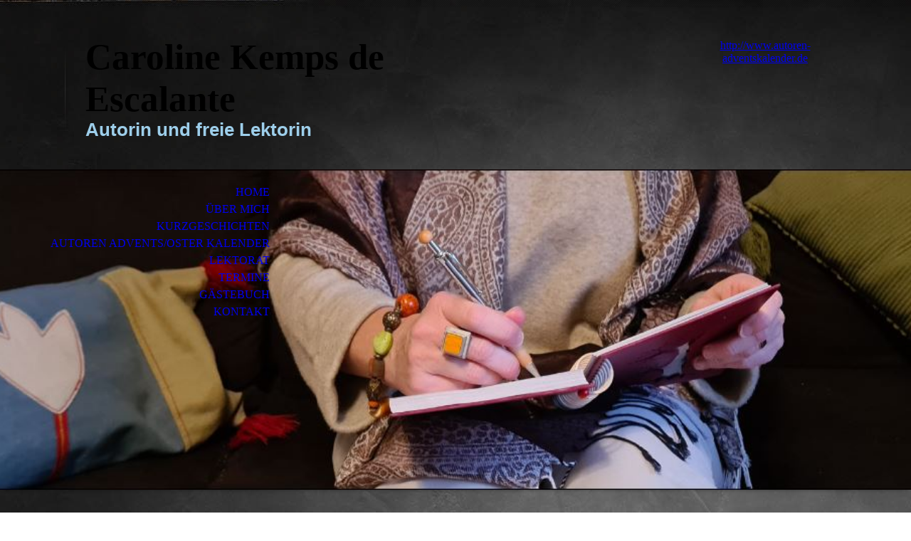

--- FILE ---
content_type: text/html; charset=utf-8
request_url: https://caroline-kemps-de-escalante.de/
body_size: 63605
content:
<!DOCTYPE html><html lang="de"><head><meta http-equiv="Content-Type" content="text/html; charset=UTF-8"><title>Caroline Kemps de Escalante</title><meta name="keywords" content="Autorin, Schriftstellerin"><link href="https://caroline-kemps-de-escalante.de/Home" rel="canonical"><meta content="Caroline Kemps de Escalante" property="og:title"><meta content="website" property="og:type"><meta content="https://caroline-kemps-de-escalante.de/Home" property="og:url"><script>
              window.beng = window.beng || {};
              window.beng.env = {
                language: "en",
                country: "US",
                mode: "deploy",
                context: "page",
                pageId: "000000762686",
                skeletonId: "",
                scope: "HTO01FLQNFBG",
                isProtected: false,
                navigationText: "Home",
                instance: "1",
                common_prefix: "https://homepagedesigner.telekom.de",
                design_common: "https://homepagedesigner.telekom.de/beng/designs/",
                design_template: "oem/cm_dh_070",
                path_design: "https://homepagedesigner.telekom.de/beng/designs/data/oem/cm_dh_070/",
                path_res: "https://homepagedesigner.telekom.de/res/",
                path_bengres: "https://homepagedesigner.telekom.de/beng/res/",
                masterDomain: "",
                preferredDomain: "",
                preprocessHostingUri: function(uri) {
                  
                    return uri || "";
                  
                },
                hideEmptyAreas: true
              };
            </script><script xmlns="http://www.w3.org/1999/xhtml" src="https://homepagedesigner.telekom.de/cm4all-beng-proxy/beng-proxy.js">;</script><link xmlns="http://www.w3.org/1999/xhtml" rel="stylesheet" href="https://homepagedesigner.telekom.de/.cm4all/e/static/3rdparty/font-awesome/css/font-awesome.min.css"></link><link rel="stylesheet" type="text/css" href="//homepagedesigner.telekom.de/.cm4all/res/static/libcm4all-js-widget/3.89.7/css/widget-runtime.css"/>

<link rel="stylesheet" type="text/css" href="//homepagedesigner.telekom.de/.cm4all/res/static/beng-editor/5.3.130/css/deploy.css"/>

<link rel="stylesheet" type="text/css" href="//homepagedesigner.telekom.de/.cm4all/res/static/libcm4all-js-widget/3.89.7/css/slideshow-common.css"/>

<script src="//homepagedesigner.telekom.de/.cm4all/res/static/jquery-1.7/jquery.js">;</script><script src="//homepagedesigner.telekom.de/.cm4all/res/static/prototype-1.7.3/prototype.js">;</script><script src="//homepagedesigner.telekom.de/.cm4all/res/static/jslib/1.4.1/js/legacy.js">;</script><script src="//homepagedesigner.telekom.de/.cm4all/res/static/libcm4all-js-widget/3.89.7/js/widget-runtime.js">;</script>

<script src="//homepagedesigner.telekom.de/.cm4all/res/static/libcm4all-js-widget/3.89.7/js/slideshow-common.js">;</script>

<script src="//homepagedesigner.telekom.de/.cm4all/res/static/beng-editor/5.3.130/js/deploy.js">;</script>

<meta name="viewport" content="width=device-width, initial-scale=1"><link rel="stylesheet" type="text/css" href="https://homepagedesigner.telekom.de/.cm4all/designs/static/oem/cm_dh_070/1767916881.7916977/css/main.css"><link rel="stylesheet" type="text/css" href="https://homepagedesigner.telekom.de/.cm4all/designs/static/oem/cm_dh_070/1767916881.7916977/css/responsive.css"><link rel="stylesheet" type="text/css" href="https://homepagedesigner.telekom.de/.cm4all/designs/static/oem/cm_dh_070/1767916881.7916977/css/cm-templates-global-style.css"><script type="text/javascript" language="javascript" src="https://homepagedesigner.telekom.de/.cm4all/designs/static/oem/cm_dh_070/1767916881.7916977/js/doubletaptogo.js"></script><script type="text/javascript" language="javascript" src="https://homepagedesigner.telekom.de/.cm4all/designs/static/oem/cm_dh_070/1767916881.7916977/js/cm_template-focus-point.js"></script><script type="text/javascript" language="javascript" src="https://homepagedesigner.telekom.de/.cm4all/designs/static/oem/cm_dh_070/1767916881.7916977/js/cm-templates-global-script.js"></script><!--$Id: template.xsl 1832 2012-03-01 10:37:09Z dominikh $--><link href="/.cm4all/handler.php/vars.css?v=20251101191903" type="text/css" rel="stylesheet"><style type="text/css">.cm-logo {background-image: none;background-position: 50% 50%;
background-size: auto 100%;
background-repeat: no-repeat;
      }</style><script type="text/javascript">window.cmLogoWidgetId = "TKOMSI_cm4all_com_widgets_Logo_23221234";
            window.cmLogoGetCommonWidget = function (){
                return new cm4all.Common.Widget({
            base    : "/",
            session : "",
            frame   : "",
            path    : "TKOMSI_cm4all_com_widgets_Logo_23221234"
        })
            };
            window.logoConfiguration = {
                "cm-logo-x" : "50%",
        "cm-logo-y" : "50%",
        "cm-logo-v" : "2.0",
        "cm-logo-w" : "auto",
        "cm-logo-h" : "100%",
        "cm-logo-di" : "oem/cm_dh_070",
        "cm-logo-u" : "uro-service://",
        "cm-logo-k" : "%7B%22serviceId%22%3A%220%22%2C%22path%22%3A%22%2FVFLL-Logo%22%2C%22name%22%3A%22LogoVFLL.jpg%22%2C%22type%22%3A%22image%2Fjpeg%22%2C%22size%22%3A39937%2C%22start%22%3A%22182ea8457b0%22%2C%22width%22%3A475%2C%22height%22%3A600%7D",
        "cm-logo-bc" : "",
        "cm-logo-ln" : "",
        "cm-logo-ln$" : "",
        "cm-logo-hi" : true
        ,
        _logoBaseUrl : "uro-service:\/\/",
        _logoPath : "%7B%22serviceId%22%3A%220%22%2C%22path%22%3A%22%2FVFLL-Logo%22%2C%22name%22%3A%22LogoVFLL.jpg%22%2C%22type%22%3A%22image%2Fjpeg%22%2C%22size%22%3A39937%2C%22start%22%3A%22182ea8457b0%22%2C%22width%22%3A475%2C%22height%22%3A600%7D"
        };
				document.observe('dom:loaded', function() {
					var containers = document.querySelectorAll("[cm_type=logo], [id=logo], .cm-logo");
          for (var i = 0; i < containers.length; i++) {
            var container = containers[i];
            if (container && window.beng && beng.env && beng.env.hideEmptyAreas) {
              if (beng.env.mode != "edit") {
                container.addClassName("cm_empty");
              } else {
                container.addClassName("cm_empty_editor");
              }
            }
          }
				});
			</script><link rel="shortcut icon" type="image/png" href="/.cm4all/sysdb/favicon/icon-32x32_2f56a84.png"/><link rel="shortcut icon" sizes="196x196" href="/.cm4all/sysdb/favicon/icon-196x196_2f56a84.png"/><link rel="apple-touch-icon" sizes="180x180" href="/.cm4all/sysdb/favicon/icon-180x180_2f56a84.png"/><link rel="apple-touch-icon" sizes="120x120" href="/.cm4all/sysdb/favicon/icon-120x120_2f56a84.png"/><link rel="apple-touch-icon" sizes="152x152" href="/.cm4all/sysdb/favicon/icon-152x152_2f56a84.png"/><link rel="apple-touch-icon" sizes="76x76" href="/.cm4all/sysdb/favicon/icon-76x76_2f56a84.png"/><meta name="msapplication-square70x70logo" content="/.cm4all/sysdb/favicon/icon-70x70_2f56a84.png"/><meta name="msapplication-square150x150logo" content="/.cm4all/sysdb/favicon/icon-150x150_2f56a84.png"/><meta name="msapplication-square310x310logo" content="/.cm4all/sysdb/favicon/icon-310x310_2f56a84.png"/><link rel="shortcut icon" type="image/png" href="/.cm4all/sysdb/favicon/icon-48x48_2f56a84.png"/><link rel="shortcut icon" type="image/png" href="/.cm4all/sysdb/favicon/icon-96x96_2f56a84.png"/><style id="cm_table_styles">
      /*CM18c315e24006f17b84c97a7_begin*/
        #CM18c315e24006f17b84c97a7_div {
          margin: 0;
          padding: 0;
          
            width: 100%;
            max-width: 100%;
          
        }
        #CM18c315e24006f17b84c97a7 {
          border-spacing: 0px;
          
            width: 100%;
          
            margin: 10px -5px; 
            text-align: left;
          
            table-layout: fixed;
          
            width: 100%;
          
        }
        #CM18c315e24006f17b84c97a7 tr.cm_table {
          
            vertical-align: top;
          
        }
        #CM18c315e24006f17b84c97a7 td.cm_table {
            padding: 5px;
            
        }
        #CM18c315e24006f17b84c97a7 tr.cm_table.cm_firstrow td.cm_table {
          border-top: 0;
        }
        #CM18c315e24006f17b84c97a7 tr.cm_table.cm_lastrow td.cm_table {
          border-bottom: 0;
        }
        #CM18c315e24006f17b84c97a7 td.cm_table.cm_firstcol {
          border-left: 0;
        }
        #CM18c315e24006f17b84c97a7 td.cm_table.cm_lastcol {
          border-right: 0;
        }
      /*CM18c315e24006f17b84c97a7_end*/
    
      /*CM18ac941e5be9026a6926cf3e_begin*/
        #CM18ac941e5be9026a6926cf3e_div {
          margin: 0;
          padding: 0;
          
            width: 100%;
            max-width: 100%;
          
        }
        #CM18ac941e5be9026a6926cf3e {
          border-spacing: 0px;
          
            width: 100%;
          
            margin: 10px -5px; 
            text-align: left;
          
            table-layout: fixed;
          
            width: 100%;
          
        }
        #CM18ac941e5be9026a6926cf3e tr.cm_table {
          
            vertical-align: top;
          
        }
        #CM18ac941e5be9026a6926cf3e td.cm_table {
            padding: 5px;
            
        }
        #CM18ac941e5be9026a6926cf3e tr.cm_table.cm_firstrow td.cm_table {
          border-top: 0;
        }
        #CM18ac941e5be9026a6926cf3e tr.cm_table.cm_lastrow td.cm_table {
          border-bottom: 0;
        }
        #CM18ac941e5be9026a6926cf3e td.cm_table.cm_firstcol {
          border-left: 0;
        }
        #CM18ac941e5be9026a6926cf3e td.cm_table.cm_lastcol {
          border-right: 0;
        }
      /*CM18ac941e5be9026a6926cf3e_end*/
    
      /*CM18ac948a0a2662cded3e50ab_begin*/
        #CM18ac948a0a2662cded3e50ab_div {
          margin: 0;
          padding: 0;
          
            width: 100%;
            max-width: 100%;
          
        }
        #CM18ac948a0a2662cded3e50ab {
          border-spacing: 0px;
          
            width: 100%;
          
            margin: 10px -5px; 
            text-align: left;
          
            table-layout: fixed;
          
            width: 100%;
          
        }
        #CM18ac948a0a2662cded3e50ab tr.cm_table {
          
            vertical-align: top;
          
        }
        #CM18ac948a0a2662cded3e50ab td.cm_table {
            padding: 5px;
            
        }
        #CM18ac948a0a2662cded3e50ab tr.cm_table.cm_firstrow td.cm_table {
          border-top: 0;
        }
        #CM18ac948a0a2662cded3e50ab tr.cm_table.cm_lastrow td.cm_table {
          border-bottom: 0;
        }
        #CM18ac948a0a2662cded3e50ab td.cm_table.cm_firstcol {
          border-left: 0;
        }
        #CM18ac948a0a2662cded3e50ab td.cm_table.cm_lastcol {
          border-right: 0;
        }
      /*CM18ac948a0a2662cded3e50ab_end*/
    
      /*CM18ac94d7a0a0e26e857af2e_begin*/
        #CM18ac94d7a0a0e26e857af2e_div {
          margin: 0;
          padding: 0;
          
            width: 100%;
            max-width: 100%;
          
        }
        #CM18ac94d7a0a0e26e857af2e {
          border-spacing: 0px;
          
            width: 100%;
          
            margin: 10px -5px; 
            text-align: left;
          
            table-layout: fixed;
          
            width: 100%;
          
        }
        #CM18ac94d7a0a0e26e857af2e tr.cm_table {
          
            vertical-align: top;
          
        }
        #CM18ac94d7a0a0e26e857af2e td.cm_table {
            padding: 5px;
            
        }
        #CM18ac94d7a0a0e26e857af2e tr.cm_table.cm_firstrow td.cm_table {
          border-top: 0;
        }
        #CM18ac94d7a0a0e26e857af2e tr.cm_table.cm_lastrow td.cm_table {
          border-bottom: 0;
        }
        #CM18ac94d7a0a0e26e857af2e td.cm_table.cm_firstcol {
          border-left: 0;
        }
        #CM18ac94d7a0a0e26e857af2e td.cm_table.cm_lastcol {
          border-right: 0;
        }
      /*CM18ac94d7a0a0e26e857af2e_end*/
    
      /*CM17a4ca8ae635a8f43662b49d_begin*/
        #CM17a4ca8ae635a8f43662b49d_div {
          margin: 0;
          padding: 0;
          
            width: 100%;
            max-width: 100%;
          
        }
        #CM17a4ca8ae635a8f43662b49d {
          border-spacing: 0px;
          
            width: 100%;
          
            margin: 10px -5px; 
            text-align: left;
          
            table-layout: fixed;
          
            width: 100%;
          
        }
        #CM17a4ca8ae635a8f43662b49d tr.cm_table {
          
            vertical-align: top;
          
        }
        #CM17a4ca8ae635a8f43662b49d td.cm_table {
            padding: 5px;
            
        }
        #CM17a4ca8ae635a8f43662b49d tr.cm_table.cm_firstrow td.cm_table {
          border-top: 0;
        }
        #CM17a4ca8ae635a8f43662b49d tr.cm_table.cm_lastrow td.cm_table {
          border-bottom: 0;
        }
        #CM17a4ca8ae635a8f43662b49d td.cm_table.cm_firstcol {
          border-left: 0;
        }
        #CM17a4ca8ae635a8f43662b49d td.cm_table.cm_lastcol {
          border-right: 0;
        }
      /*CM17a4ca8ae635a8f43662b49d_end*/
    
      /*CM182ea970b197f63d6757b5b58_begin*/
        #CM182ea970b197f63d6757b5b58_div {
          margin: 0;
          padding: 0;
          
            width: 100%;
            max-width: 100%;
          
        }
        #CM182ea970b197f63d6757b5b58 {
          border-spacing: 0px;
          
            width: 100%;
          
            margin: 10px -5px; 
            text-align: left;
          
            table-layout: fixed;
          
            width: 100%;
          
        }
        #CM182ea970b197f63d6757b5b58 tr.cm_table {
          
            vertical-align: top;
          
        }
        #CM182ea970b197f63d6757b5b58 td.cm_table {
            padding: 5px;
            
        }
        #CM182ea970b197f63d6757b5b58 tr.cm_table.cm_firstrow td.cm_table {
          border-top: 0;
        }
        #CM182ea970b197f63d6757b5b58 tr.cm_table.cm_lastrow td.cm_table {
          border-bottom: 0;
        }
        #CM182ea970b197f63d6757b5b58 td.cm_table.cm_firstcol {
          border-left: 0;
        }
        #CM182ea970b197f63d6757b5b58 td.cm_table.cm_lastcol {
          border-right: 0;
        }
      /*CM182ea970b197f63d6757b5b58_end*/
    </style><style id="cm_background_queries">            @media(min-width: 100px), (min-resolution: 72dpi), (-webkit-min-device-pixel-ratio: 1) {.cm-background{background-image:url("/.cm4all/uproc.php/1500/backgrounds/.bif_42109714_cm-a.jpg/picture-200?_=19bd835f0d9");}}@media(min-width: 100px), (min-resolution: 144dpi), (-webkit-min-device-pixel-ratio: 2) {.cm-background{background-image:url("/.cm4all/uproc.php/1500/backgrounds/.bif_42109714_cm-a.jpg/picture-400?_=19bd835f0d9");}}@media(min-width: 200px), (min-resolution: 72dpi), (-webkit-min-device-pixel-ratio: 1) {.cm-background{background-image:url("/.cm4all/uproc.php/1500/backgrounds/.bif_42109714_cm-a.jpg/picture-400?_=19bd835f0d9");}}@media(min-width: 200px), (min-resolution: 144dpi), (-webkit-min-device-pixel-ratio: 2) {.cm-background{background-image:url("/.cm4all/uproc.php/1500/backgrounds/.bif_42109714_cm-a.jpg/picture-800?_=19bd835f0d9");}}@media(min-width: 400px), (min-resolution: 72dpi), (-webkit-min-device-pixel-ratio: 1) {.cm-background{background-image:url("/.cm4all/uproc.php/1500/backgrounds/.bif_42109714_cm-a.jpg/picture-800?_=19bd835f0d9");}}@media(min-width: 400px), (min-resolution: 144dpi), (-webkit-min-device-pixel-ratio: 2) {.cm-background{background-image:url("/.cm4all/uproc.php/1500/backgrounds/.bif_42109714_cm-a.jpg/picture-1200?_=19bd835f0d9");}}@media(min-width: 600px), (min-resolution: 72dpi), (-webkit-min-device-pixel-ratio: 1) {.cm-background{background-image:url("/.cm4all/uproc.php/1500/backgrounds/.bif_42109714_cm-a.jpg/picture-1200?_=19bd835f0d9");}}@media(min-width: 600px), (min-resolution: 144dpi), (-webkit-min-device-pixel-ratio: 2) {.cm-background{background-image:url("/.cm4all/uproc.php/1500/backgrounds/.bif_42109714_cm-a.jpg/picture-1600?_=19bd835f0d9");}}@media(min-width: 800px), (min-resolution: 72dpi), (-webkit-min-device-pixel-ratio: 1) {.cm-background{background-image:url("/.cm4all/uproc.php/1500/backgrounds/.bif_42109714_cm-a.jpg/picture-1600?_=19bd835f0d9");}}@media(min-width: 800px), (min-resolution: 144dpi), (-webkit-min-device-pixel-ratio: 2) {.cm-background{background-image:url("/.cm4all/uproc.php/1500/backgrounds/.bif_42109714_cm-a.jpg/picture-2600?_=19bd835f0d9");}}
</style><script type="application/x-cm4all-cookie-consent" data-code=""></script></head><body ondrop="return false;" class=" device-desktop cm-deploy cm-deploy-342 cm-deploy-4x"><div class="cm-background" data-cm-qa-bg="image"></div><div class="cm-background-video" data-cm-qa-bg="video"></div><div class="cm-background-effects" data-cm-qa-bg="effect"></div><hr class="trennlinie"><div class="cm-template-wrapper cm-templates-container"><header class="head_wrapper cm_can_be_empty"><div class="cm-logo cm_can_be_empty" id="logo"> </div><div class="title_wrapper cm_can_be_empty"><div class="title cm_can_be_empty cm-templates-heading__title" id="title" style=""><strong>Caroline Kemps de Escalante</strong></div><div class="subtitle cm_can_be_empty cm-templates-heading__subtitle" id="subtitle" style=""><span style='font-size: 28px; font-family: "Open Sans", sans-serif;'><strong><span style="color: #9dceea;">Autorin und freie Lektorin                         <br></span></strong></span></div></div><div class="search_wrapper"><aside class="sidebar cm_can_be_empty" id="widgetbar_site_10" data-cm-hintable="yes"><div id="CM182ea970b197f63d6757b5b58_div" style="overflow-x:auto;"><table id="CM182ea970b197f63d6757b5b58" class="cm_table"><tbody class="cm_table"><tr class="cm_table cm_firstrow cm_lastrow"><td style="text-align: center;" class="cm_table cm_firstcol cm_lastcol"><p> <a href="http://www.autoren-adventskalender.de" target="_blank" rel="noreferrer noopener" class="cm_anchor">http://www.autoren-adventskalender.de</a> <br></p></td></tr></tbody></table></div><p><br></p></aside></div></header><div class="kv_wrapper cm-template-content cm_can_be_empty"><div class="cm-kv-0 cm-template-keyvisual__media cm_can_be_empty" id="keyvisual"></div><nav id="cm_navigation"><ul id="cm_mainnavigation"><li id="cm_navigation_pid_762686" class="cm_current"><a title="Home" href="/Home" class="cm_anchor">Home</a></li><li id="cm_navigation_pid_762685"><a title="Über mich" href="/Ueber-mich" class="cm_anchor">Über mich</a></li><li id="cm_navigation_pid_762681"><a title="Kurzgeschichten" href="/Kurzgeschichten" class="cm_anchor">Kurzgeschichten</a></li><li id="cm_navigation_pid_1253516"><a title="Autoren Advents/Oster Kalender" href="/Autoren-AdventsOster-Kalender" class="cm_anchor">Autoren Advents/Oster Kalender</a></li><li id="cm_navigation_pid_1135085"><a title="Lektorat" href="/Lektorat" class="cm_anchor">Lektorat</a></li><li id="cm_navigation_pid_767211"><a title="Termine" href="/Termine" class="cm_anchor">Termine</a></li><li id="cm_navigation_pid_762680"><a title="Gästebuch" href="/Gaestebuch" class="cm_anchor">Gästebuch</a></li><li id="cm_navigation_pid_762679"><a title="Kontakt" href="/Kontakt" class="cm_anchor">Kontakt</a></li></ul></nav></div><div class="content_wrapper cm-template-content"><main class="content_main_dho cm-template-content__main cm-templates-text" id="content_main" data-cm-hintable="yes"><h1 style="text-align: center;"><span style="font-size: 10px;"> </span><span style="font-family: Arial, sans-serif; font-size: 40px;"><strong>Herzlich willkommen</strong></span></h1><p style="text-align: left;"><span style="color: #ffe6c5; font-size: 14pt; font-family: Calibri, sans-serif;"> </span></p><div class="clearFloating" style="clear:both;height: 0px; width: auto;"></div><div id="widgetcontainer_TKOMSI_cm4all_com_widgets_UroPhoto_23221929" class="cm_widget cm4all_com_widgets_UroPhoto cm_widget_float_right" style="width:38.2%; max-width:232px; "><div class="cm_widget_anchor"><a name="TKOMSI_cm4all_com_widgets_UroPhoto_23221929" id="widgetanchor_TKOMSI_cm4all_com_widgets_UroPhoto_23221929"><!--cm4all.com.widgets.UroPhoto--></a></div><div xmlns="http://www.w3.org/1999/xhtml" data-uro-type="image" style="width:100%;height:100%;" id="uroPhotoOuterTKOMSI_cm4all_com_widgets_UroPhoto_23221929">            <picture><source srcset="/.cm4all/uproc.php/0/.Caroline%20Kemps%20de%20Escalante.jpg/picture-1600?_=1761ac035c8 1x, /.cm4all/uproc.php/0/.Caroline%20Kemps%20de%20Escalante.jpg/picture-2600?_=1761ac035c8 2x" media="(min-width:800px)"><source srcset="/.cm4all/uproc.php/0/.Caroline%20Kemps%20de%20Escalante.jpg/picture-1200?_=1761ac035c8 1x, /.cm4all/uproc.php/0/.Caroline%20Kemps%20de%20Escalante.jpg/picture-1600?_=1761ac035c8 2x" media="(min-width:600px)"><source srcset="/.cm4all/uproc.php/0/.Caroline%20Kemps%20de%20Escalante.jpg/picture-800?_=1761ac035c8 1x, /.cm4all/uproc.php/0/.Caroline%20Kemps%20de%20Escalante.jpg/picture-1200?_=1761ac035c8 2x" media="(min-width:400px)"><source srcset="/.cm4all/uproc.php/0/.Caroline%20Kemps%20de%20Escalante.jpg/picture-400?_=1761ac035c8 1x, /.cm4all/uproc.php/0/.Caroline%20Kemps%20de%20Escalante.jpg/picture-800?_=1761ac035c8 2x" media="(min-width:200px)"><source srcset="/.cm4all/uproc.php/0/.Caroline%20Kemps%20de%20Escalante.jpg/picture-200?_=1761ac035c8 1x, /.cm4all/uproc.php/0/.Caroline%20Kemps%20de%20Escalante.jpg/picture-400?_=1761ac035c8 2x" media="(min-width:100px)"><img src="/.cm4all/uproc.php/0/.Caroline%20Kemps%20de%20Escalante.jpg/picture-200?_=1761ac035c8" data-uro-original="/.cm4all/uproc.php/0/Caroline%20Kemps%20de%20Escalante.jpg?_=1761ac035c8" onerror="uroGlobal().util.error(this, '', 'uro-widget')" data-uro-width="232" data-uro-height="175" alt="" style="width:100%;" title="" loading="lazy"></picture>
<span></span></div></div><p><span style="font-size: 20px; font-family: Arial, sans-serif; color: #ffe6c5;">auf meiner Webseite. Hier könnt ihr mehr <a href="/Ueber-mich" class="cm_anchor">über mich</a> als Autorin und von meinen Hobbies erfahren, <a href="/Kurzgeschichten" class="cm_anchor">Kurzgeschichten</a> von mir lesen und über Lesungen/ Veröffentlichungen (<a href="/Termine" class="cm_anchor">Termine</a>) informiert werden. </span></p><p><span style="font-size: 20px; font-family: Arial, sans-serif; color: #ffe6c5;"> </span></p><p> </p><p><span style="font-size: 20px; font-family: Arial; color: #ffe6c5;">Ich lebe in Berlin. Schreiben ist für mich ein wunderbarer Weg, sich auszudrücken. So kam ich nach diversen Kursen der Romanwerkstatt zum Studium an der Schule des Schreibens. Eine meiner besten Entscheidungen.</span></p><p><span style="font-size: 20px; font-family: Arial; color: #ffe6c5;">Am 21. November 2023 erschien mein Debutroman im Baltrum Verlag. Es braucht, gerade in der heutigen Zeit, Geschichten, die das Herz erwärmen.</span><br></p><p> </p><p><br></p><div class="clearFloating" style="clear:both;height: 0px; width: auto;"></div><div id="widgetcontainer_TKOMSI_cm4all_com_widgets_UroPhoto_26582135" class="
				    cm_widget_block
					cm_widget cm4all_com_widgets_UroPhoto cm_widget_block_center" style="width:100%; max-width:1173px; "><div class="cm_widget_anchor"><a name="TKOMSI_cm4all_com_widgets_UroPhoto_26582135" id="widgetanchor_TKOMSI_cm4all_com_widgets_UroPhoto_26582135"><!--cm4all.com.widgets.UroPhoto--></a></div><div xmlns="http://www.w3.org/1999/xhtml" data-uro-type="image" style="width:100%;height:100%;" id="uroPhotoOuterTKOMSI_cm4all_com_widgets_UroPhoto_26582135"><a rel="noreferrer noopener" target="TKOMSI_cm4all_com_widgets_UroPhoto_26582135" href="https://baltrum-verlag.de/buecher.html" style="border:none">            <picture><source srcset="/.cm4all/uproc.php/0/.Aschebraut.jpg/picture-1600?_=18c3146de37 1x, /.cm4all/uproc.php/0/.Aschebraut.jpg/picture-2600?_=18c3146de37 2x" media="(min-width:800px)"><source srcset="/.cm4all/uproc.php/0/.Aschebraut.jpg/picture-1200?_=18c3146de37 1x, /.cm4all/uproc.php/0/.Aschebraut.jpg/picture-1600?_=18c3146de37 2x" media="(min-width:600px)"><source srcset="/.cm4all/uproc.php/0/.Aschebraut.jpg/picture-800?_=18c3146de37 1x, /.cm4all/uproc.php/0/.Aschebraut.jpg/picture-1200?_=18c3146de37 2x" media="(min-width:400px)"><source srcset="/.cm4all/uproc.php/0/.Aschebraut.jpg/picture-400?_=18c3146de37 1x, /.cm4all/uproc.php/0/.Aschebraut.jpg/picture-800?_=18c3146de37 2x" media="(min-width:200px)"><source srcset="/.cm4all/uproc.php/0/.Aschebraut.jpg/picture-200?_=18c3146de37 1x, /.cm4all/uproc.php/0/.Aschebraut.jpg/picture-400?_=18c3146de37 2x" media="(min-width:100px)"><img src="/.cm4all/uproc.php/0/.Aschebraut.jpg/picture-200?_=18c3146de37" data-uro-original="/.cm4all/uproc.php/0/Aschebraut.jpg?_=18c3146de37" onerror="uroGlobal().util.error(this, '', 'uro-widget')" data-uro-width="1173" data-uro-height="852" alt="Aschebraut" style="width:100%;" title="Aschebraut" loading="lazy"></picture>
<span></span></a></div></div><p><br></p><p><span style="color: #ffe6c5;"><strong><span style='font-size: 14px; font-family: "Work Sans";'>Ein Podcast Zur Entstehung von "Aschebraut" und dem Schreiben im Allgemeinen. Caroline Kemps de Escalante im Gespräch mit Carsten Böhn vom Baltrum Verlag.</span></strong></span><br></p><p>https://www.podcast.de/episode/646291643/noch-nicht-zu-ende-erzaehlt-mit-caroline-kemps-de-escalante-folge-49</p><p><span style="color: #ffe6c5;"><strong><span style='font-size: 14px; font-family: "Work Sans";'>Lesung "Aschebraut" von der Lesebühne in Berlin-Köpenick</span></strong></span><br></p><p>https://www.google.com/search?client=firefox-b-d&amp;q=Meine+Lesung+Caroline+Kemps+de+Escalante#fpstate=ive&amp;vld=cid:9f52bd03,vid:hyoqzzo7MHk,st:0<br></p><p><br></p><div id="CM18c315e24006f17b84c97a7_div" style="overflow-x:auto;"><table id="CM18c315e24006f17b84c97a7" class="cm_table"><tbody class="cm_table"><tr class="cm_table cm_firstrow"><td class="cm_table cm_firstcol"><p><span style="color: #ffe6c5; font-size: 14px; font-family: Arial;"><strong>"Knoten in der Seele" ist mein Beitrag in dieser Anthologie, erschienen 2023 im Baltrum Verlag.</strong></span><br></p></td><td class="cm_table"><p><br></p></td><td class="cm_table cm_lastcol"><p><br></p></td></tr><tr class="cm_table cm_lastrow"><td class="cm_table cm_firstcol"><div class="clearFloating" style="clear:both;height: 0px; width: auto;"></div><div id="widgetcontainer_TKOMSI_cm4all_com_widgets_UroPhoto_26582182" class="cm_widget cm4all_com_widgets_UroPhoto cm_widget_inline_block_center" style="width:73.7%; max-width:552px; "><div class="cm_widget_anchor"><a name="TKOMSI_cm4all_com_widgets_UroPhoto_26582182" id="widgetanchor_TKOMSI_cm4all_com_widgets_UroPhoto_26582182"><!--cm4all.com.widgets.UroPhoto--></a></div><div xmlns="http://www.w3.org/1999/xhtml" data-uro-type="image" style="width:100%;height:100%;" id="uroPhotoOuterTKOMSI_cm4all_com_widgets_UroPhoto_26582182"><a rel="noreferrer noopener" target="TKOMSI_cm4all_com_widgets_UroPhoto_26582182" href="https://baltrum-verlag.de/buecher.html" style="border:none">            <picture><source srcset="/.cm4all/uproc.php/0/.Frauen.jpg/picture-1600?_=18c31608f73 1x, /.cm4all/uproc.php/0/.Frauen.jpg/picture-2600?_=18c31608f73 2x" media="(min-width:800px)"><source srcset="/.cm4all/uproc.php/0/.Frauen.jpg/picture-1200?_=18c31608f73 1x, /.cm4all/uproc.php/0/.Frauen.jpg/picture-1600?_=18c31608f73 2x" media="(min-width:600px)"><source srcset="/.cm4all/uproc.php/0/.Frauen.jpg/picture-800?_=18c31608f73 1x, /.cm4all/uproc.php/0/.Frauen.jpg/picture-1200?_=18c31608f73 2x" media="(min-width:400px)"><source srcset="/.cm4all/uproc.php/0/.Frauen.jpg/picture-400?_=18c31608f73 1x, /.cm4all/uproc.php/0/.Frauen.jpg/picture-800?_=18c31608f73 2x" media="(min-width:200px)"><source srcset="/.cm4all/uproc.php/0/.Frauen.jpg/picture-200?_=18c31608f73 1x, /.cm4all/uproc.php/0/.Frauen.jpg/picture-400?_=18c31608f73 2x" media="(min-width:100px)"><img src="/.cm4all/uproc.php/0/.Frauen.jpg/picture-200?_=18c31608f73" data-uro-original="/.cm4all/uproc.php/0/Frauen.jpg?_=18c31608f73" onerror="uroGlobal().util.error(this, '', 'uro-widget')" data-uro-width="552" data-uro-height="841" alt="Frauen" style="width:100%;" title="Frauen" loading="lazy"></picture>
<span></span></a></div></div><p><br></p></td><td class="cm_table"><p><br></p></td><td class="cm_table cm_lastcol"><p><br></p><p><br></p></td></tr></tbody></table></div><div id="CM18ac941e5be9026a6926cf3e_div" style="overflow-x:auto;"><table id="CM18ac941e5be9026a6926cf3e" class="cm_table"><tbody class="cm_table"><tr class="cm_table cm_firstrow"><td style="text-align: center;" class="cm_table cm_firstcol"><p><strong><span style="font-size: 14px; font-family: Arial;"><span style="color: #ffe6c5; font-style: inherit;">Meine Kurzgeschichte "Fantasialand" findet in der folgenden Anthologie des Schreiblust Verlages Platz.</span><br></span></strong></p><p><strong><span style="font-size: 14px; font-family: Arial; color: #ffe6c5;">Erschienen im August 2022</span></strong><br></p></td><td style="text-align: center;" class="cm_table"><p><span style="font-size: 16px; font-family: Arial; color: #ffe6c5;"><a href="http://www.amazon.de/dp/B09MX7VRP6" target="_blank" rel="noreferrer noopener" class="cm_anchor">Schneesturm des Herzens</a><br><a href="http://www.amazon.de/dp/B09MX7VRP6" target="_blank" rel="noreferrer noopener" class="cm_anchor">Spirale des Lebens</a><br><a href="http://www.amazon.de/dp/B09MX7VRP6" target="_blank" rel="noreferrer noopener" class="cm_anchor">(Kindle Ausgabe)</a><br>Erschienen im Dezember 2021</span><br></p></td><td style="text-align: center;" class="cm_table cm_lastcol"><p><span style="color: #ffe6c5; font-size: 14px; font-family: Arial;"><strong><a href="http://www.amazon.de/dp/3941935917" target="_blank" rel="noreferrer noopener" class="cm_anchor">Teufelspakt, Lüge und Moral</a><br>Mit meiner Kurzgeschichte „Glanz oder Gar Nicht" über meine Putzfrau Ruth, die aus einer Not eine Tugend macht.<br>Erschienen im Mai 2022</strong></span><br></p></td></tr><tr class="cm_table cm_lastrow"><td class="cm_table cm_firstcol"><div class="clearFloating" style="clear:both;height: 0px; width: auto;"></div><div id="widgetcontainer_TKOMSI_cm4all_com_widgets_UroPhoto_26462705" class="cm_widget cm4all_com_widgets_UroPhoto cm_widget_inline_block_center" style="width:71%; max-width:198px; "><div class="cm_widget_anchor"><a name="TKOMSI_cm4all_com_widgets_UroPhoto_26462705" id="widgetanchor_TKOMSI_cm4all_com_widgets_UroPhoto_26462705"><!--cm4all.com.widgets.UroPhoto--></a></div><div xmlns="http://www.w3.org/1999/xhtml" data-uro-type="image" style="width:100%;height:100%;" id="uroPhotoOuterTKOMSI_cm4all_com_widgets_UroPhoto_26462705"><a rel="noreferrer noopener" target="TKOMSI_cm4all_com_widgets_UroPhoto_26462705" href="http://schreiblust-verlag.de/verlagsprogramm/nacht" style="border:none">            <picture><source srcset="/.cm4all/uproc.php/0/More%20Images%20Caro/.Nacht.JPG/picture-1600?_=182eae0d760 1x, /.cm4all/uproc.php/0/More%20Images%20Caro/.Nacht.JPG/picture-2600?_=182eae0d760 2x" media="(min-width:800px)"><source srcset="/.cm4all/uproc.php/0/More%20Images%20Caro/.Nacht.JPG/picture-1200?_=182eae0d760 1x, /.cm4all/uproc.php/0/More%20Images%20Caro/.Nacht.JPG/picture-1600?_=182eae0d760 2x" media="(min-width:600px)"><source srcset="/.cm4all/uproc.php/0/More%20Images%20Caro/.Nacht.JPG/picture-800?_=182eae0d760 1x, /.cm4all/uproc.php/0/More%20Images%20Caro/.Nacht.JPG/picture-1200?_=182eae0d760 2x" media="(min-width:400px)"><source srcset="/.cm4all/uproc.php/0/More%20Images%20Caro/.Nacht.JPG/picture-400?_=182eae0d760 1x, /.cm4all/uproc.php/0/More%20Images%20Caro/.Nacht.JPG/picture-800?_=182eae0d760 2x" media="(min-width:200px)"><source srcset="/.cm4all/uproc.php/0/More%20Images%20Caro/.Nacht.JPG/picture-200?_=182eae0d760 1x, /.cm4all/uproc.php/0/More%20Images%20Caro/.Nacht.JPG/picture-400?_=182eae0d760 2x" media="(min-width:100px)"><img src="/.cm4all/uproc.php/0/More%20Images%20Caro/.Nacht.JPG/picture-200?_=182eae0d760" data-uro-original="/.cm4all/uproc.php/0/More%20Images%20Caro/Nacht.JPG?_=182eae0d760" onerror="uroGlobal().util.error(this, '', 'uro-widget')" data-uro-width="198" data-uro-height="299" alt="Nacht" style="width:100%;" title="Nacht" loading="lazy"></picture>
<span></span></a></div></div><p><br></p></td><td class="cm_table"><div class="clearFloating" style="clear:both;height: 0px; width: auto;"></div><div id="widgetcontainer_TKOMSI_cm4all_com_widgets_UroPhoto_26462719" class="cm_widget cm4all_com_widgets_UroPhoto cm_widget_inline_block_center" style="width:66.4%; max-width:492px; "><div class="cm_widget_anchor"><a name="TKOMSI_cm4all_com_widgets_UroPhoto_26462719" id="widgetanchor_TKOMSI_cm4all_com_widgets_UroPhoto_26462719"><!--cm4all.com.widgets.UroPhoto--></a></div><div xmlns="http://www.w3.org/1999/xhtml" data-uro-type="image" style="width:100%;height:100%;" id="uroPhotoOuterTKOMSI_cm4all_com_widgets_UroPhoto_26462719"><a rel="noreferrer noopener" target="TKOMSI_cm4all_com_widgets_UroPhoto_26462719" href="https://www.amazon.de/dp/B09MX7VRP6" style="border:none">            <picture><source srcset="/.cm4all/uproc.php/0/More%20Images%20Caro/.Schneesturm%20des%20Herzens.JPG/picture-1600?_=17dd4cef240 1x, /.cm4all/uproc.php/0/More%20Images%20Caro/.Schneesturm%20des%20Herzens.JPG/picture-2600?_=17dd4cef240 2x" media="(min-width:800px)"><source srcset="/.cm4all/uproc.php/0/More%20Images%20Caro/.Schneesturm%20des%20Herzens.JPG/picture-1200?_=17dd4cef240 1x, /.cm4all/uproc.php/0/More%20Images%20Caro/.Schneesturm%20des%20Herzens.JPG/picture-1600?_=17dd4cef240 2x" media="(min-width:600px)"><source srcset="/.cm4all/uproc.php/0/More%20Images%20Caro/.Schneesturm%20des%20Herzens.JPG/picture-800?_=17dd4cef240 1x, /.cm4all/uproc.php/0/More%20Images%20Caro/.Schneesturm%20des%20Herzens.JPG/picture-1200?_=17dd4cef240 2x" media="(min-width:400px)"><source srcset="/.cm4all/uproc.php/0/More%20Images%20Caro/.Schneesturm%20des%20Herzens.JPG/picture-400?_=17dd4cef240 1x, /.cm4all/uproc.php/0/More%20Images%20Caro/.Schneesturm%20des%20Herzens.JPG/picture-800?_=17dd4cef240 2x" media="(min-width:200px)"><source srcset="/.cm4all/uproc.php/0/More%20Images%20Caro/.Schneesturm%20des%20Herzens.JPG/picture-200?_=17dd4cef240 1x, /.cm4all/uproc.php/0/More%20Images%20Caro/.Schneesturm%20des%20Herzens.JPG/picture-400?_=17dd4cef240 2x" media="(min-width:100px)"><img src="/.cm4all/uproc.php/0/More%20Images%20Caro/.Schneesturm%20des%20Herzens.JPG/picture-200?_=17dd4cef240" data-uro-original="/.cm4all/uproc.php/0/More%20Images%20Caro/Schneesturm%20des%20Herzens.JPG?_=17dd4cef240" onerror="uroGlobal().util.error(this, '', 'uro-widget')" data-uro-width="492" data-uro-height="782" alt="Schneesturm des Herzens" style="width:100%;" title="Schneesturm des Herzens" loading="lazy"></picture>
<span></span></a></div></div></td><td class="cm_table cm_lastcol"><div class="clearFloating" style="clear:both;height: 0px; width: auto;"></div><div id="widgetcontainer_TKOMSI_cm4all_com_widgets_UroPhoto_26462709" class="cm_widget cm4all_com_widgets_UroPhoto cm_widget_inline_block_center" style="width:65.8%; max-width:423px; "><div class="cm_widget_anchor"><a name="TKOMSI_cm4all_com_widgets_UroPhoto_26462709" id="widgetanchor_TKOMSI_cm4all_com_widgets_UroPhoto_26462709"><!--cm4all.com.widgets.UroPhoto--></a></div><div xmlns="http://www.w3.org/1999/xhtml" data-uro-type="image" style="width:100%;height:100%;" id="uroPhotoOuterTKOMSI_cm4all_com_widgets_UroPhoto_26462709"><a rel="noreferrer noopener" target="TKOMSI_cm4all_com_widgets_UroPhoto_26462709" href="https://www.amazon.de/dp/3941935917" style="border:none">            <picture><source srcset="/.cm4all/uproc.php/0/Myimages/.Teufelspakt.JPG/picture-1600?_=1802dfe1178 1x, /.cm4all/uproc.php/0/Myimages/.Teufelspakt.JPG/picture-2600?_=1802dfe1178 2x" media="(min-width:800px)"><source srcset="/.cm4all/uproc.php/0/Myimages/.Teufelspakt.JPG/picture-1200?_=1802dfe1178 1x, /.cm4all/uproc.php/0/Myimages/.Teufelspakt.JPG/picture-1600?_=1802dfe1178 2x" media="(min-width:600px)"><source srcset="/.cm4all/uproc.php/0/Myimages/.Teufelspakt.JPG/picture-800?_=1802dfe1178 1x, /.cm4all/uproc.php/0/Myimages/.Teufelspakt.JPG/picture-1200?_=1802dfe1178 2x" media="(min-width:400px)"><source srcset="/.cm4all/uproc.php/0/Myimages/.Teufelspakt.JPG/picture-400?_=1802dfe1178 1x, /.cm4all/uproc.php/0/Myimages/.Teufelspakt.JPG/picture-800?_=1802dfe1178 2x" media="(min-width:200px)"><source srcset="/.cm4all/uproc.php/0/Myimages/.Teufelspakt.JPG/picture-200?_=1802dfe1178 1x, /.cm4all/uproc.php/0/Myimages/.Teufelspakt.JPG/picture-400?_=1802dfe1178 2x" media="(min-width:100px)"><img src="/.cm4all/uproc.php/0/Myimages/.Teufelspakt.JPG/picture-200?_=1802dfe1178" data-uro-original="/.cm4all/uproc.php/0/Myimages/Teufelspakt.JPG?_=1802dfe1178" onerror="uroGlobal().util.error(this, '', 'uro-widget')" data-uro-width="423" data-uro-height="658" alt="Teufelspakt, Lüge und Moral" style="width:100%;" title="Teufelspakt, Lüge und Moral" loading="lazy"></picture>
<span></span></a></div></div><p><br></p></td></tr></tbody></table></div><p><br></p><p><br></p><p><br></p><div id="CM18ac948a0a2662cded3e50ab_div"><a href="https://www.lehmanns.de/shop/literatur/52592944-9783750286924-preisgekroent-praemierte-kurzgeschichten-2020" target="_blank" rel="noreferrer noopener" class="cm_anchor">Preisgekrönt - Prämierte Kurzgeschichten 2020</a><br><span style='font-size: 14px; font-family: "Work Sans"; color: #ffe6c5;'><strong>Mit meiner Kurzgeschichte „Das ist Mut"</strong></span><br></div><p><br></p><div id="CM18ac948a0a2662cded3e50ab_div" style="overflow-x:auto;"><table id="CM18ac948a0a2662cded3e50ab" class="cm_table"><tbody class="cm_table"><tr class="cm_table cm_firstrow"><td style="text-align: center;" class="cm_table cm_firstcol"><p><span style="font-size: 16px; font-family: Arial; color: #ffe6c5;"><a href="http://schreiblust-verlag.de/verlagsprogramm/ufer" target="_blank" rel="noreferrer noopener" class="cm_anchor">ZU NEUEN UFERN</a><br></span><span style="color: #ffe6c5; font-size: 14px; font-family: Arial;"><strong>Mit meiner Kurzgeschichte „S-Bahn Date"<br>Erschienen im Juli 2021</strong></span><br></p></td><td style="text-align: center;" class="cm_table cm_lastcol"><p><span style="font-size: 16px; font-family: Arial; color: #ffe6c5;"><a href="http://dilav.de/buecher-e-books/krimi-thriller/ber-darf-nicht-sterben/" target="_blank" rel="noreferrer noopener" class="cm_anchor">BER darf nicht sterben</a><br></span><span style="font-size: 14px; font-family: Arial; color: #ffe6c5;"><strong>Mit meiner Kurzgeschichte<br>„Harry, dem Himmel so nah"<br>Lesung in</strong></span><span style="font-size: 16px; font-family: Arial; color: #ffe6c5;"> <a href="https://www.youtube.com/watch?v=QqrWAzuQe3k" target="_blank" rel="noreferrer noopener" class="cm_anchor">Youtube</a></span><br><br></p></td></tr><tr class="cm_table cm_lastrow"><td class="cm_table cm_firstcol"><div class="clearFloating" style="clear:both;height: 0px; width: auto;"></div><div id="widgetcontainer_TKOMSI_cm4all_com_widgets_UroPhoto_26462711" class="cm_widget cm4all_com_widgets_UroPhoto cm_widget_inline_block_center" style="width:64.5%; max-width:583px; "><div class="cm_widget_anchor"><a name="TKOMSI_cm4all_com_widgets_UroPhoto_26462711" id="widgetanchor_TKOMSI_cm4all_com_widgets_UroPhoto_26462711"><!--cm4all.com.widgets.UroPhoto--></a></div><div xmlns="http://www.w3.org/1999/xhtml" data-uro-type="image" style="width:100%;height:100%;" id="uroPhotoOuterTKOMSI_cm4all_com_widgets_UroPhoto_26462711"><a rel="noreferrer noopener" target="TKOMSI_cm4all_com_widgets_UroPhoto_26462711" href="http://schreiblust-verlag.de/verlagsprogramm/ufer" style="border:none">            <picture><source srcset="/.cm4all/uproc.php/0/.Zu%20Neuen%20Ufern.JPG/picture-1600?_=17a4cabcf30 1x, /.cm4all/uproc.php/0/.Zu%20Neuen%20Ufern.JPG/picture-2600?_=17a4cabcf30 2x" media="(min-width:800px)"><source srcset="/.cm4all/uproc.php/0/.Zu%20Neuen%20Ufern.JPG/picture-1200?_=17a4cabcf30 1x, /.cm4all/uproc.php/0/.Zu%20Neuen%20Ufern.JPG/picture-1600?_=17a4cabcf30 2x" media="(min-width:600px)"><source srcset="/.cm4all/uproc.php/0/.Zu%20Neuen%20Ufern.JPG/picture-800?_=17a4cabcf30 1x, /.cm4all/uproc.php/0/.Zu%20Neuen%20Ufern.JPG/picture-1200?_=17a4cabcf30 2x" media="(min-width:400px)"><source srcset="/.cm4all/uproc.php/0/.Zu%20Neuen%20Ufern.JPG/picture-400?_=17a4cabcf30 1x, /.cm4all/uproc.php/0/.Zu%20Neuen%20Ufern.JPG/picture-800?_=17a4cabcf30 2x" media="(min-width:200px)"><source srcset="/.cm4all/uproc.php/0/.Zu%20Neuen%20Ufern.JPG/picture-200?_=17a4cabcf30 1x, /.cm4all/uproc.php/0/.Zu%20Neuen%20Ufern.JPG/picture-400?_=17a4cabcf30 2x" media="(min-width:100px)"><img src="/.cm4all/uproc.php/0/.Zu%20Neuen%20Ufern.JPG/picture-200?_=17a4cabcf30" data-uro-original="/.cm4all/uproc.php/0/Zu%20Neuen%20Ufern.JPG?_=17a4cabcf30" onerror="uroGlobal().util.error(this, '', 'uro-widget')" data-uro-width="583" data-uro-height="898" alt="Zu neuen Ufern" style="width:100%;" title="Zu neuen Ufern" loading="lazy"></picture>
<span></span></a></div></div><p><br></p></td><td class="cm_table"><div class="clearFloating" style="clear:both;height: 0px; width: auto;"></div><div id="widgetcontainer_TKOMSI_cm4all_com_widgets_UroPhoto_26462712" class="cm_widget cm4all_com_widgets_UroPhoto cm_widget_inline_block_center" style="width:67.2%; max-width:478px; "><div class="cm_widget_anchor"><a name="TKOMSI_cm4all_com_widgets_UroPhoto_26462712" id="widgetanchor_TKOMSI_cm4all_com_widgets_UroPhoto_26462712"><!--cm4all.com.widgets.UroPhoto--></a></div><div xmlns="http://www.w3.org/1999/xhtml" data-uro-type="image" style="width:100%;height:100%;" id="uroPhotoOuterTKOMSI_cm4all_com_widgets_UroPhoto_26462712"><a rel="noreferrer noopener" target="TKOMSI_cm4all_com_widgets_UroPhoto_26462712" href="https://www.lehmanns.de/shop/literatur/52592944-9783750286924-preisgekroent-praemierte-kurzgeschichten-2020" style="border:none">            <picture><source srcset="/.cm4all/uproc.php/0/Myimages/.Preisgekroent-praemierte-kurzgeschichte.JPG/picture-1600?_=1763e48eb98 1x, /.cm4all/uproc.php/0/Myimages/.Preisgekroent-praemierte-kurzgeschichte.JPG/picture-2600?_=1763e48eb98 2x" media="(min-width:800px)"><source srcset="/.cm4all/uproc.php/0/Myimages/.Preisgekroent-praemierte-kurzgeschichte.JPG/picture-1200?_=1763e48eb98 1x, /.cm4all/uproc.php/0/Myimages/.Preisgekroent-praemierte-kurzgeschichte.JPG/picture-1600?_=1763e48eb98 2x" media="(min-width:600px)"><source srcset="/.cm4all/uproc.php/0/Myimages/.Preisgekroent-praemierte-kurzgeschichte.JPG/picture-800?_=1763e48eb98 1x, /.cm4all/uproc.php/0/Myimages/.Preisgekroent-praemierte-kurzgeschichte.JPG/picture-1200?_=1763e48eb98 2x" media="(min-width:400px)"><source srcset="/.cm4all/uproc.php/0/Myimages/.Preisgekroent-praemierte-kurzgeschichte.JPG/picture-400?_=1763e48eb98 1x, /.cm4all/uproc.php/0/Myimages/.Preisgekroent-praemierte-kurzgeschichte.JPG/picture-800?_=1763e48eb98 2x" media="(min-width:200px)"><source srcset="/.cm4all/uproc.php/0/Myimages/.Preisgekroent-praemierte-kurzgeschichte.JPG/picture-200?_=1763e48eb98 1x, /.cm4all/uproc.php/0/Myimages/.Preisgekroent-praemierte-kurzgeschichte.JPG/picture-400?_=1763e48eb98 2x" media="(min-width:100px)"><img src="/.cm4all/uproc.php/0/Myimages/.Preisgekroent-praemierte-kurzgeschichte.JPG/picture-200?_=1763e48eb98" data-uro-original="/.cm4all/uproc.php/0/Myimages/Preisgekroent-praemierte-kurzgeschichte.JPG?_=1763e48eb98" onerror="uroGlobal().util.error(this, '', 'uro-widget')" data-uro-width="478" data-uro-height="714" alt="Preisgekrönt - Prämierte Kurzgeschichten 2020" style="width:100%;" title="Preisgekrönt - Prämierte Kurzgeschichten 2020" loading="lazy"></picture>
<span></span></a></div></div><p><br></p></td><td class="cm_table cm_lastcol"><div class="clearFloating" style="clear:both;height: 0px; width: auto;"></div><div id="widgetcontainer_TKOMSI_cm4all_com_widgets_UroPhoto_26462713" class="cm_widget cm4all_com_widgets_UroPhoto cm_widget_inline_block_center" style="width:58.6%; max-width:449px; "><div class="cm_widget_anchor"><a name="TKOMSI_cm4all_com_widgets_UroPhoto_26462713" id="widgetanchor_TKOMSI_cm4all_com_widgets_UroPhoto_26462713"><!--cm4all.com.widgets.UroPhoto--></a></div><div xmlns="http://www.w3.org/1999/xhtml" data-uro-type="image" style="width:100%;height:100%;" id="uroPhotoOuterTKOMSI_cm4all_com_widgets_UroPhoto_26462713"><a rel="noreferrer noopener" target="TKOMSI_cm4all_com_widgets_UroPhoto_26462713" href="http://dilav.de/buecher-e-books/krimi-thriller/ber-darf-nicht-sterben/" style="border:none">            <picture><source srcset="/.cm4all/uproc.php/0/Myimages/.BER-darf-nicht-sterben.JPG/picture-1600?_=1763e48eb98 1x, /.cm4all/uproc.php/0/Myimages/.BER-darf-nicht-sterben.JPG/picture-2600?_=1763e48eb98 2x" media="(min-width:800px)"><source srcset="/.cm4all/uproc.php/0/Myimages/.BER-darf-nicht-sterben.JPG/picture-1200?_=1763e48eb98 1x, /.cm4all/uproc.php/0/Myimages/.BER-darf-nicht-sterben.JPG/picture-1600?_=1763e48eb98 2x" media="(min-width:600px)"><source srcset="/.cm4all/uproc.php/0/Myimages/.BER-darf-nicht-sterben.JPG/picture-800?_=1763e48eb98 1x, /.cm4all/uproc.php/0/Myimages/.BER-darf-nicht-sterben.JPG/picture-1200?_=1763e48eb98 2x" media="(min-width:400px)"><source srcset="/.cm4all/uproc.php/0/Myimages/.BER-darf-nicht-sterben.JPG/picture-400?_=1763e48eb98 1x, /.cm4all/uproc.php/0/Myimages/.BER-darf-nicht-sterben.JPG/picture-800?_=1763e48eb98 2x" media="(min-width:200px)"><source srcset="/.cm4all/uproc.php/0/Myimages/.BER-darf-nicht-sterben.JPG/picture-200?_=1763e48eb98 1x, /.cm4all/uproc.php/0/Myimages/.BER-darf-nicht-sterben.JPG/picture-400?_=1763e48eb98 2x" media="(min-width:100px)"><img src="/.cm4all/uproc.php/0/Myimages/.BER-darf-nicht-sterben.JPG/picture-200?_=1763e48eb98" data-uro-original="/.cm4all/uproc.php/0/Myimages/BER-darf-nicht-sterben.JPG?_=1763e48eb98" onerror="uroGlobal().util.error(this, '', 'uro-widget')" data-uro-width="449" data-uro-height="750" alt="BER darf nicht sterben" style="width:100%;" title="BER darf nicht sterben" loading="lazy"></picture>
<span></span></a></div></div><p><br></p></td></tr></tbody></table></div><div id="CM17dd4f5f924fb0d2b3a4630c8_div"></div><p><br></p><p><br></p><div id="CM18ac94d7a0a0e26e857af2e_div" style="overflow-x:auto;"><table id="CM18ac94d7a0a0e26e857af2e" class="cm_table"><tbody class="cm_table"><tr class="cm_table cm_firstrow"><td style="text-align: center;" class="cm_table cm_firstcol"><p><span style="font-size: 20px; font-family: Arial; color: #ffe6c5;">Pressemitteilung Gemeindeblatt EMA Berlin Zehlendorf</span><br></p></td><td class="cm_table cm_lastcol"><p><br></p></td></tr><tr class="cm_table cm_lastrow"><td class="cm_table cm_firstcol"><div class="clearFloating" style="clear:both;height: 0px; width: auto;"></div><div id="widgetcontainer_TKOMSI_cm4all_com_widgets_UroPhoto_26462716" class="cm_widget cm4all_com_widgets_UroPhoto cm_widget_inline_block_center" style="width:100%; max-width:2116px; "><div class="cm_widget_anchor"><a name="TKOMSI_cm4all_com_widgets_UroPhoto_26462716" id="widgetanchor_TKOMSI_cm4all_com_widgets_UroPhoto_26462716"><!--cm4all.com.widgets.UroPhoto--></a></div><div xmlns="http://www.w3.org/1999/xhtml" data-uro-type="image" style="width:100%;height:100%;" id="uroPhotoOuterTKOMSI_cm4all_com_widgets_UroPhoto_26462716">            <picture><source srcset="/.cm4all/uproc.php/0/More%20Images%20Caro/.Buchvorstellung%20Caroline%20EMA%20Berlin%20Zehlendorf.jpg/picture-1600?_=17d8c73ebb8 1x, /.cm4all/uproc.php/0/More%20Images%20Caro/.Buchvorstellung%20Caroline%20EMA%20Berlin%20Zehlendorf.jpg/picture-2600?_=17d8c73ebb8 2x" media="(min-width:800px)"><source srcset="/.cm4all/uproc.php/0/More%20Images%20Caro/.Buchvorstellung%20Caroline%20EMA%20Berlin%20Zehlendorf.jpg/picture-1200?_=17d8c73ebb8 1x, /.cm4all/uproc.php/0/More%20Images%20Caro/.Buchvorstellung%20Caroline%20EMA%20Berlin%20Zehlendorf.jpg/picture-1600?_=17d8c73ebb8 2x" media="(min-width:600px)"><source srcset="/.cm4all/uproc.php/0/More%20Images%20Caro/.Buchvorstellung%20Caroline%20EMA%20Berlin%20Zehlendorf.jpg/picture-800?_=17d8c73ebb8 1x, /.cm4all/uproc.php/0/More%20Images%20Caro/.Buchvorstellung%20Caroline%20EMA%20Berlin%20Zehlendorf.jpg/picture-1200?_=17d8c73ebb8 2x" media="(min-width:400px)"><source srcset="/.cm4all/uproc.php/0/More%20Images%20Caro/.Buchvorstellung%20Caroline%20EMA%20Berlin%20Zehlendorf.jpg/picture-400?_=17d8c73ebb8 1x, /.cm4all/uproc.php/0/More%20Images%20Caro/.Buchvorstellung%20Caroline%20EMA%20Berlin%20Zehlendorf.jpg/picture-800?_=17d8c73ebb8 2x" media="(min-width:200px)"><source srcset="/.cm4all/uproc.php/0/More%20Images%20Caro/.Buchvorstellung%20Caroline%20EMA%20Berlin%20Zehlendorf.jpg/picture-200?_=17d8c73ebb8 1x, /.cm4all/uproc.php/0/More%20Images%20Caro/.Buchvorstellung%20Caroline%20EMA%20Berlin%20Zehlendorf.jpg/picture-400?_=17d8c73ebb8 2x" media="(min-width:100px)"><img src="/.cm4all/uproc.php/0/More%20Images%20Caro/.Buchvorstellung%20Caroline%20EMA%20Berlin%20Zehlendorf.jpg/picture-200?_=17d8c73ebb8" data-uro-original="/.cm4all/uproc.php/0/More%20Images%20Caro/Buchvorstellung%20Caroline%20EMA%20Berlin%20Zehlendorf.jpg?_=17d8c73ebb8" onerror="uroGlobal().util.error(this, '', 'uro-widget')" data-uro-width="2116" data-uro-height="2204" alt="" style="width:100%;" title="" loading="lazy"></picture>
<span></span></div></div><p><br></p></td><td class="cm_table cm_lastcol"><p><br></p></td></tr></tbody></table></div><div id="CM17d8c6b0fd92ea745fab105f_div"></div><div id="CM17a4ca8ae635a8f43662b49d_div" style="overflow-x:auto;"><table id="CM17a4ca8ae635a8f43662b49d" class="cm_table"><tbody class="cm_table"><tr class="cm_table cm_firstrow cm_lastrow"><td class="cm_table cm_firstcol cm_lastcol"><p><br></p></td></tr></tbody></table></div><div id="CM1763e4718e3021ca2350e7358_div"><br></div><p> </p><div id="CM17dd4f58a990098709b26c3e8_div"></div><p><br></p><div id="cm_bottom_clearer" style="clear: both;" contenteditable="false"></div></main><div class="sidebar_wrapper cm-templates-sidebar-wrapper cm_can_be_empty"><aside class="sidebar cm_can_be_empty" id="widgetbar_site_1" data-cm-hintable="yes"><p><br></p></aside><aside class="sidebar cm_can_be_empty" id="widgetbar_page_1" data-cm-hintable="yes"><p> </p></aside></div></div><div class="footer_sidebar cm-templates-sidebar-footer cm_can_be_empty"><aside class="sidebar_bottom sidebar cm_can_be_empty" id="widgetbar_site_11" data-cm-hintable="yes"><p style="text-align: center;"><span style='font-size: 20px; font-family: "Work Sans";'><a href="https://www.facebook.com/caroline.kempsdeescalante.1" target="_blank" rel="noreferrer noopener" class="cm_anchor">Besuchen Sie mich auf Facebook</a></span></p></aside><aside class="sidebar_bottom sidebar cm_can_be_empty" id="widgetbar_site_12" data-cm-hintable="yes"><p><a href="/Impressum" class="cm_anchor">Impressum</a> </p></aside><aside class="sidebar_bottom sidebar cm_can_be_empty" id="widgetbar_site_13" data-cm-hintable="yes"><p><a href="/Datenschutz" class="cm_anchor">Datenschutz</a></p></aside><aside class="sidebar_bottom sidebar cm_can_be_empty" id="widgetbar_site_14" data-cm-hintable="yes"><p><span style="font-family: Arial;">Copyright </span><span style='font-family: "Times New Roman";'>©</span><span style="font-family: Arial;"> 2025</span></p><p><span style="font-family: Arial;">Caroline Kemps de Escalante</span></p><p><span style="font-family: Arial;">All Rights Reserved</span></p></aside></div><footer class="cm-templates-footer cm_can_be_empty" id="footer" data-cm-hintable="yes"> </footer></div><div class="cm_widget_anchor"><a name="TKOMSI_cm4all_com_widgets_CookiePolicy_23221235" id="widgetanchor_TKOMSI_cm4all_com_widgets_CookiePolicy_23221235"><!--cm4all.com.widgets.CookiePolicy--></a></div><div style="display:none" class="cm-wp-container cm4all-cookie-policy-placeholder-template"><div class="cm-wp-header"><h4 class="cm-wp-header__headline">Externe Inhalte</h4><p class="cm-wp-header__text">Die an dieser Stelle vorgesehenen Inhalte können aufgrund Ihrer aktuellen <a class="cm-wp-header__link" href="#" onclick="openCookieSettings();return false;">Cookie-Einstellungen</a> nicht angezeigt werden.</p></div><div class="cm-wp-content"><div class="cm-wp-content__control"><label aria-checked="false" role="switch" tabindex="0" class="cm-wp-content-switcher"><input tabindex="-1" type="checkbox" class="cm-wp-content-switcher__checkbox" /><span class="cm-wp-content-switcher__label">Drittanbieter-Inhalte</span></label></div><p class="cm-wp-content__text">Diese Webseite bietet möglicherweise Inhalte oder Funktionalitäten an, die von Drittanbietern eigenverantwortlich zur Verfügung gestellt werden. Diese Drittanbieter können eigene Cookies setzen, z.B. um die Nutzeraktivität zu verfolgen oder ihre Angebote zu personalisieren und zu optimieren.</p></div></div><div aria-labelledby="cookieSettingsDialogTitle" role="dialog" style="position: fixed;" class="cm-cookie-container cm-hidden" id="cookieSettingsDialog"><div class="cm-cookie-header"><h4 id="cookieSettingsDialogTitle" class="cm-cookie-header__headline">Cookie-Einstellungen</h4><div autofocus="autofocus" tabindex="0" role="button" class="cm-cookie-header__close-button" title="Schließen"></div></div><div aria-describedby="cookieSettingsDialogContent" class="cm-cookie-content"><p id="cookieSettingsDialogContent" class="cm-cookie-content__text">Diese Webseite verwendet Cookies, um Besuchern ein optimales Nutzererlebnis zu bieten. Bestimmte Inhalte von Drittanbietern werden nur angezeigt, wenn die entsprechende Option aktiviert ist. Die Datenverarbeitung kann dann auch in einem Drittland erfolgen. Weitere Informationen hierzu in der Datenschutzerklärung.</p><div class="cm-cookie-content__controls"><div class="cm-cookie-controls-container"><div class="cm-cookie-controls cm-cookie-controls--essential"><div class="cm-cookie-flex-wrapper"><label aria-details="cookieSettingsEssentialDetails" aria-labelledby="cookieSettingsEssentialLabel" aria-checked="true" role="switch" tabindex="0" class="cm-cookie-switch-wrapper"><input tabindex="-1" id="cookieSettingsEssential" type="checkbox" disabled="disabled" checked="checked" /><span></span></label><div class="cm-cookie-expand-wrapper"><span id="cookieSettingsEssentialLabel">Technisch notwendige</span><div tabindex="0" aria-controls="cookieSettingsEssentialDetails" aria-expanded="false" role="button" class="cm-cookie-content-expansion-button" title="Erweitern / Zuklappen"></div></div></div><div class="cm-cookie-content-expansion-text" id="cookieSettingsEssentialDetails">Diese Cookies sind zum Betrieb der Webseite notwendig, z.B. zum Schutz vor Hackerangriffen und zur Gewährleistung eines konsistenten und der Nachfrage angepassten Erscheinungsbilds der Seite.</div></div><div class="cm-cookie-controls cm-cookie-controls--statistic"><div class="cm-cookie-flex-wrapper"><label aria-details="cookieSettingsStatisticsDetails" aria-labelledby="cookieSettingsStatisticsLabel" aria-checked="false" role="switch" tabindex="0" class="cm-cookie-switch-wrapper"><input tabindex="-1" id="cookieSettingsStatistics" type="checkbox" /><span></span></label><div class="cm-cookie-expand-wrapper"><span id="cookieSettingsStatisticsLabel">Analytische</span><div tabindex="0" aria-controls="cookieSettingsStatisticsDetails" aria-expanded="false" role="button" class="cm-cookie-content-expansion-button" title="Erweitern / Zuklappen"></div></div></div><div class="cm-cookie-content-expansion-text" id="cookieSettingsStatisticsDetails">Diese Cookies werden verwendet, um das Nutzererlebnis weiter zu optimieren. Hierunter fallen auch Statistiken, die dem Webseitenbetreiber von Drittanbietern zur Verfügung gestellt werden, sowie die Ausspielung von personalisierter Werbung durch die Nachverfolgung der Nutzeraktivität über verschiedene Webseiten.</div></div><div class="cm-cookie-controls cm-cookie-controls--third-party"><div class="cm-cookie-flex-wrapper"><label aria-details="cookieSettingsThirdpartyDetails" aria-labelledby="cookieSettingsThirdpartyLabel" aria-checked="false" role="switch" tabindex="0" class="cm-cookie-switch-wrapper"><input tabindex="-1" id="cookieSettingsThirdparty" type="checkbox" /><span></span></label><div class="cm-cookie-expand-wrapper"><span id="cookieSettingsThirdpartyLabel">Drittanbieter-Inhalte</span><div tabindex="0" aria-controls="cookieSettingsThirdpartyDetails" aria-expanded="false" role="button" class="cm-cookie-content-expansion-button" title="Erweitern / Zuklappen"></div></div></div><div class="cm-cookie-content-expansion-text" id="cookieSettingsThirdpartyDetails">Diese Webseite bietet möglicherweise Inhalte oder Funktionalitäten an, die von Drittanbietern eigenverantwortlich zur Verfügung gestellt werden. Diese Drittanbieter können eigene Cookies setzen, z.B. um die Nutzeraktivität zu verfolgen oder ihre Angebote zu personalisieren und zu optimieren.</div></div></div><div class="cm-cookie-content-button"><div tabindex="0" role="button" onclick="rejectAllCookieTypes(); setTimeout(saveCookieSettings, 400);" class="cm-cookie-button cm-cookie-content-button--reject-all"><span>Ablehnen</span></div><div tabindex="0" role="button" onclick="selectAllCookieTypes(); setTimeout(saveCookieSettings, 400);" class="cm-cookie-button cm-cookie-content-button--accept-all"><span>Alle akzeptieren</span></div><div tabindex="0" role="button" onclick="saveCookieSettings();" class="cm-cookie-button cm-cookie-content-button--save"><span>Speichern</span></div></div></div></div></div><script type="text/javascript">
      Common.loadCss("/.cm4all/widgetres.php/cm4all.com.widgets.CookiePolicy/show.css?v=3.3.29");
    </script><script data-tracking="true" data-cookie-settings-enabled="true" src="https://homepagedesigner.telekom.de/.cm4all/widgetres.php/cm4all.com.widgets.CookiePolicy/show.js?v=3.3.29" defer="defer" id="cookieSettingsScript"></script><noscript ><div style="position:absolute;bottom:0;" id="statdiv"><img alt="" height="1" width="1" src="https://homepagedesigner.telekom.de/.cm4all/_pixel.img?site=1664124-TSgwGY-r&amp;page=pid_762686&amp;path=%2FHome&amp;nt=Home"/></div></noscript><script  type="text/javascript">//<![CDATA[
            document.body.insertAdjacentHTML('beforeend', '<div style="position:absolute;bottom:0;" id="statdiv"><img alt="" height="1" width="1" src="https://homepagedesigner.telekom.de/.cm4all/_pixel.img?site=1664124-TSgwGY-r&amp;page=pid_762686&amp;path=%2FHome&amp;nt=Home&amp;domain='+escape(document.location.hostname)+'&amp;ref='+escape(document.referrer)+'"/></div>');
        //]]></script><div style="display: none;" id="keyvisualWidgetVideosContainer"></div><style type="text/css">.cm-kv-0 {
background-position: center;
background-repeat: no-repeat;
}
            @media(min-width: 100px), (min-resolution: 72dpi), (-webkit-min-device-pixel-ratio: 1) {.cm-kv-0{background-image:url("/.cm4all/uproc.php/0/.Caroline%20Kemps%20de%20escalante%20cf%205.JPG/picture-200?_=1763e23e708");}}@media(min-width: 100px), (min-resolution: 144dpi), (-webkit-min-device-pixel-ratio: 2) {.cm-kv-0{background-image:url("/.cm4all/uproc.php/0/.Caroline%20Kemps%20de%20escalante%20cf%205.JPG/picture-400?_=1763e23e708");}}@media(min-width: 200px), (min-resolution: 72dpi), (-webkit-min-device-pixel-ratio: 1) {.cm-kv-0{background-image:url("/.cm4all/uproc.php/0/.Caroline%20Kemps%20de%20escalante%20cf%205.JPG/picture-400?_=1763e23e708");}}@media(min-width: 200px), (min-resolution: 144dpi), (-webkit-min-device-pixel-ratio: 2) {.cm-kv-0{background-image:url("/.cm4all/uproc.php/0/.Caroline%20Kemps%20de%20escalante%20cf%205.JPG/picture-800?_=1763e23e708");}}@media(min-width: 400px), (min-resolution: 72dpi), (-webkit-min-device-pixel-ratio: 1) {.cm-kv-0{background-image:url("/.cm4all/uproc.php/0/.Caroline%20Kemps%20de%20escalante%20cf%205.JPG/picture-800?_=1763e23e708");}}@media(min-width: 400px), (min-resolution: 144dpi), (-webkit-min-device-pixel-ratio: 2) {.cm-kv-0{background-image:url("/.cm4all/uproc.php/0/.Caroline%20Kemps%20de%20escalante%20cf%205.JPG/picture-1200?_=1763e23e708");}}@media(min-width: 600px), (min-resolution: 72dpi), (-webkit-min-device-pixel-ratio: 1) {.cm-kv-0{background-image:url("/.cm4all/uproc.php/0/.Caroline%20Kemps%20de%20escalante%20cf%205.JPG/picture-1200?_=1763e23e708");}}@media(min-width: 600px), (min-resolution: 144dpi), (-webkit-min-device-pixel-ratio: 2) {.cm-kv-0{background-image:url("/.cm4all/uproc.php/0/.Caroline%20Kemps%20de%20escalante%20cf%205.JPG/picture-1600?_=1763e23e708");}}@media(min-width: 800px), (min-resolution: 72dpi), (-webkit-min-device-pixel-ratio: 1) {.cm-kv-0{background-image:url("/.cm4all/uproc.php/0/.Caroline%20Kemps%20de%20escalante%20cf%205.JPG/picture-1600?_=1763e23e708");}}@media(min-width: 800px), (min-resolution: 144dpi), (-webkit-min-device-pixel-ratio: 2) {.cm-kv-0{background-image:url("/.cm4all/uproc.php/0/.Caroline%20Kemps%20de%20escalante%20cf%205.JPG/picture-2600?_=1763e23e708");}}
</style><style type="text/css">
			#keyvisual {
				overflow: hidden;
			}
			.kv-video-wrapper {
				width: 100%;
				height: 100%;
				position: relative;
			}
			</style><script type="text/javascript">
				jQuery(document).ready(function() {
					function moveTempVideos(slideshow, isEditorMode) {
						var videosContainer = document.getElementById('keyvisualWidgetVideosContainer');
						if (videosContainer) {
							while (videosContainer.firstChild) {
								var div = videosContainer.firstChild;
								var divPosition = div.className.substring('cm-kv-0-tempvideo-'.length);
								if (isEditorMode && parseInt(divPosition) > 1) {
									break;
								}
								videosContainer.removeChild(div);
								if (div.nodeType == Node.ELEMENT_NODE) {
									var pos = '';
									if (slideshow) {
										pos = '-' + divPosition;
									}
									var kv = document.querySelector('.cm-kv-0' + pos);
									if (kv) {
										if (!slideshow) {
											var wrapperDiv = document.createElement("div"); 
											wrapperDiv.setAttribute("class", "kv-video-wrapper");
											kv.insertBefore(wrapperDiv, kv.firstChild);
											kv = wrapperDiv;
										}
										while (div.firstChild) {
											kv.appendChild(div.firstChild);
										}
										if (!slideshow) {
											break;
										}
									}
								}
							}
						}
					}

					function kvClickAction(mode, href) {
						if (mode == 'internal') {
							if (!window.top.syntony || !/_home$/.test(window.top.syntony.bifmState)) {
								window.location.href = href;
							}
						} else if (mode == 'external') {
							var a = document.createElement('a');
							a.href = href;
							a.target = '_blank';
							a.rel = 'noreferrer noopener';
							a.click();
						}
					}

					var keyvisualElement = jQuery("[cm_type=keyvisual]");
					if(keyvisualElement.length == 0){
						keyvisualElement = jQuery("#keyvisual");
					}
					if(keyvisualElement.length == 0){
						keyvisualElement = jQuery("[class~=cm-kv-0]");
					}
				
						keyvisualElement.attr("role", "img");
						keyvisualElement.attr("tabindex", "0");
						keyvisualElement.attr("aria-label", "hauptgrafik");
					
					moveTempVideos(false, false);
					var video = document.querySelector('#keyvisual video');
					if (video) {
						video.play();
					}
				
			});
		</script></body></html>
